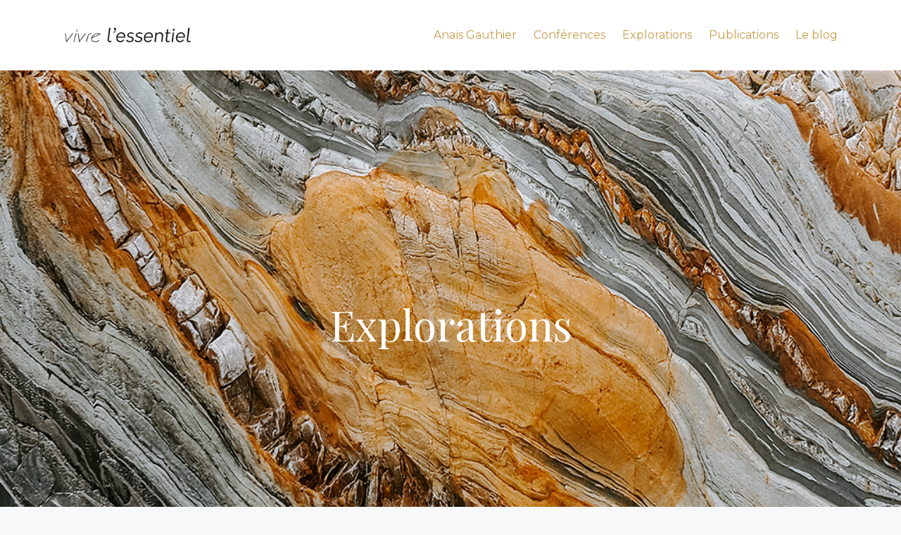

--- FILE ---
content_type: text/html; charset=utf-8
request_url: https://www.vivre-essentiel.com/ecologie-personnelle-interieure-mieux-etre-connaissance-de-soi-liberte-transformation-exploration-alchimie-equilibre-aspirations-cycle-vivant-sensible-invisible-nature-prendre-soin-reconnexion-creativite-emerveillement-art
body_size: 11395
content:
<!DOCTYPE html>
<html lang="en">
  <head>

    <!-- Title and description ================================================== -->
    
              <meta name="csrf-param" content="authenticity_token">
              <meta name="csrf-token" content="pgbOHa3VpWb5+Zvo2qModYhWDX67RNPc2Z5iXkeSFyzClxemDXhk0lIAA1dGyQ7R1b8Pxln8GIP0W4e5Vd07rw==">
            
    <title>
      
        Nos explorations
      
    </title>
    <meta charset="utf-8" />
    <meta content="IE=edge,chrome=1" http-equiv="X-UA-Compatible">
    <meta name="viewport" content="width=device-width, initial-scale=1, maximum-scale=1, user-scalable=no">
    

    <!-- Helpers ================================================== -->
    <meta property="og:type" content="website">
<meta property="og:url" content="https://www.vivre-essentiel.com/[base64]">
<meta name="twitter:card" content="summary_large_image">

<meta property="og:title" content="Nos explorations">
<meta name="twitter:title" content="Nos explorations">




    <link href="https://kajabi-storefronts-production.kajabi-cdn.com/kajabi-storefronts-production/themes/3551756/assets/favicon.png?1761310639097814?v=2" rel="shortcut icon" />
    <link rel="canonical" href="https://www.vivre-essentiel.com/[base64]" />

    <!-- CSS ================================================== -->
    <link rel="stylesheet" href="https://maxcdn.bootstrapcdn.com/bootstrap/4.0.0-alpha.4/css/bootstrap.min.css" integrity="sha384-2hfp1SzUoho7/TsGGGDaFdsuuDL0LX2hnUp6VkX3CUQ2K4K+xjboZdsXyp4oUHZj" crossorigin="anonymous">
    <link rel="stylesheet" href="https://maxcdn.bootstrapcdn.com/font-awesome/4.5.0/css/font-awesome.min.css">
    
      <link href="//fonts.googleapis.com/css?family=Montserrat:400,700,400italic,700italic|Playfair+Display:400,700,400italic,700italic" rel="stylesheet" type="text/css">
    
    <link rel="stylesheet" media="screen" href="https://kajabi-app-assets.kajabi-cdn.com/assets/core-0d125629e028a5a14579c81397830a1acd5cf5a9f3ec2d0de19efb9b0795fb03.css" />
    <link rel="stylesheet" media="screen" href="https://kajabi-storefronts-production.kajabi-cdn.com/kajabi-storefronts-production/themes/3551756/assets/styles.css?1761310639097814" />
    <link rel="stylesheet" media="screen" href="https://kajabi-storefronts-production.kajabi-cdn.com/kajabi-storefronts-production/themes/3551756/assets/overrides.css?1761310639097814" />

    <!-- Container Width ================================================== -->
    
    

    <!-- Optional Background Image ======================================== -->
    

    <!-- Header hook ====================================================== -->
    <script type="text/javascript">
  var Kajabi = Kajabi || {};
</script>
<script type="text/javascript">
  Kajabi.currentSiteUser = {
    "id" : "-1",
    "type" : "Guest",
    "contactId" : "",
  };
</script>
<script type="text/javascript">
  Kajabi.theme = {
    activeThemeName: "Premier",
    previewThemeId: null,
    editor: false
  };
</script>
<meta name="turbo-prefetch" content="false">
<script type='text/javascript' src='https://platform-api.sharethis.com/js/sharethis.js#property=5f6c66b282813800120c316a&product=inline-share-buttons' async='async'></script>
<style type="text/css">
  #editor-overlay {
    display: none;
    border-color: #2E91FC;
    position: absolute;
    background-color: rgba(46,145,252,0.05);
    border-style: dashed;
    border-width: 3px;
    border-radius: 3px;
    pointer-events: none;
    cursor: pointer;
    z-index: 10000000000;
  }
  .editor-overlay-button {
    color: white;
    background: #2E91FC;
    border-radius: 2px;
    font-size: 13px;
    margin-inline-start: -24px;
    margin-block-start: -12px;
    padding-block: 3px;
    padding-inline: 10px;
    text-transform:uppercase;
    font-weight:bold;
    letter-spacing:1.5px;

    left: 50%;
    top: 50%;
    position: absolute;
  }
</style>
<script src="https://kajabi-app-assets.kajabi-cdn.com/vite/assets/track_analytics-999259ad.js" crossorigin="anonymous" type="module"></script><link rel="modulepreload" href="https://kajabi-app-assets.kajabi-cdn.com/vite/assets/stimulus-576c66eb.js" as="script" crossorigin="anonymous">
<link rel="modulepreload" href="https://kajabi-app-assets.kajabi-cdn.com/vite/assets/track_product_analytics-9c66ca0a.js" as="script" crossorigin="anonymous">
<link rel="modulepreload" href="https://kajabi-app-assets.kajabi-cdn.com/vite/assets/stimulus-e54d982b.js" as="script" crossorigin="anonymous">
<link rel="modulepreload" href="https://kajabi-app-assets.kajabi-cdn.com/vite/assets/trackProductAnalytics-3d5f89d8.js" as="script" crossorigin="anonymous">      <script type="text/javascript">
        if (typeof (window.rudderanalytics) === "undefined") {
          !function(){"use strict";window.RudderSnippetVersion="3.0.3";var sdkBaseUrl="https://cdn.rudderlabs.com/v3"
          ;var sdkName="rsa.min.js";var asyncScript=true;window.rudderAnalyticsBuildType="legacy",window.rudderanalytics=[]
          ;var e=["setDefaultInstanceKey","load","ready","page","track","identify","alias","group","reset","setAnonymousId","startSession","endSession","consent"]
          ;for(var n=0;n<e.length;n++){var t=e[n];window.rudderanalytics[t]=function(e){return function(){
          window.rudderanalytics.push([e].concat(Array.prototype.slice.call(arguments)))}}(t)}try{
          new Function('return import("")'),window.rudderAnalyticsBuildType="modern"}catch(a){}
          if(window.rudderAnalyticsMount=function(){
          "undefined"==typeof globalThis&&(Object.defineProperty(Object.prototype,"__globalThis_magic__",{get:function get(){
          return this},configurable:true}),__globalThis_magic__.globalThis=__globalThis_magic__,
          delete Object.prototype.__globalThis_magic__);var e=document.createElement("script")
          ;e.src="".concat(sdkBaseUrl,"/").concat(window.rudderAnalyticsBuildType,"/").concat(sdkName),e.async=asyncScript,
          document.head?document.head.appendChild(e):document.body.appendChild(e)
          },"undefined"==typeof Promise||"undefined"==typeof globalThis){var d=document.createElement("script")
          ;d.src="https://polyfill-fastly.io/v3/polyfill.min.js?version=3.111.0&features=Symbol%2CPromise&callback=rudderAnalyticsMount",
          d.async=asyncScript,document.head?document.head.appendChild(d):document.body.appendChild(d)}else{
          window.rudderAnalyticsMount()}window.rudderanalytics.load("2apYBMHHHWpiGqicceKmzPebApa","https://kajabiaarnyhwq.dataplane.rudderstack.com",{})}();
        }
      </script>
      <script type="text/javascript">
        if (typeof (window.rudderanalytics) !== "undefined") {
          rudderanalytics.page({"account_id":"100230","site_id":"112125"});
        }
      </script>
      <script type="text/javascript">
        if (typeof (window.rudderanalytics) !== "undefined") {
          (function () {
            function AnalyticsClickHandler (event) {
              const targetEl = event.target.closest('a') || event.target.closest('button');
              if (targetEl) {
                rudderanalytics.track('Site Link Clicked', Object.assign(
                  {"account_id":"100230","site_id":"112125"},
                  {
                    link_text: targetEl.textContent.trim(),
                    link_href: targetEl.href,
                    tag_name: targetEl.tagName,
                  }
                ));
              }
            };
            document.addEventListener('click', AnalyticsClickHandler);
          })();
        }
      </script>
<meta name='site_locale' content='fr'><style type="text/css">
  /* Font Awesome 4 */
  .fa.fa-twitter{
    font-family:sans-serif;
  }
  .fa.fa-twitter::before{
    content:"𝕏";
    font-size:1.2em;
  }

  /* Font Awesome 5 */
  .fab.fa-twitter{
    font-family:sans-serif;
  }
  .fab.fa-twitter::before{
    content:"𝕏";
    font-size:1.2em;
  }
</style>
<link rel="stylesheet" href="https://cdn.jsdelivr.net/npm/@kajabi-ui/styles@1.0.4/dist/kajabi_products/kajabi_products.css" />
<script type="module" src="https://cdn.jsdelivr.net/npm/@pine-ds/core@3.14.0/dist/pine-core/pine-core.esm.js"></script>
<script nomodule src="https://cdn.jsdelivr.net/npm/@pine-ds/core@3.14.0/dist/pine-core/index.esm.js"></script>

  </head>
  <body>
    <div class="container container--main container--full">
      <div class="content-wrap">
        <div class="section-wrap section-wrap--middle">
          <div id="section-header" data-section-id="header"><!-- Header Variables -->























<!-- KJB Settings Variables -->





<style>
  .header {
    background: #fff;
  }
  
  .header .logo--text, .header--left .header-menu a {
    line-height: 40px;
  }
  .header .logo--image {
    height: 40px;
  }
  .header .logo img {
    max-height: 40px;
  }
  .announcement {
      background: #2e91fc;
      color: #fff;
    }
  /*============================================================================
    #Header User Menu Styles
  ==============================================================================*/
  .header .user__dropdown {
    background: #fff;
    top: 71px;
  }
  .header--center .user__dropdown {
    top: 50px;
  }
  
  /*============================================================================
    #Header Responsive Styles
  ==============================================================================*/
  @media (max-width: 767px) {
    .header .logo--text {
      line-height: 40px;
    }
    .header .logo--image {
      max-height: 40px;
    }
    .header .logo img {
      max-height: 40px;
    }
    .header .header-ham {
      top: 20px;
    }
  }
</style>



  <!-- Announcement Variables -->






<!-- KJB Settings Variables -->


<style>
  .announcement {
    background: #2e91fc;
    color: #fff;
  }
  a.announcement:hover {
    color: #fff;
  }
</style>



  <div class="header header--light header--left" kjb-settings-id="sections_header_settings_background_color">
    <div class="container">
      
        <a href="/" class="logo logo--image">
          <img src="https://kajabi-storefronts-production.kajabi-cdn.com/kajabi-storefronts-production/themes/2874027/settings_images/Dr2AGxawTX2hWrDop5bp_file.jpg" kjb-settings-id="sections_header_settings_logo"/>
        </a>
      
        <div class="header-ham">
          <span></span>
          <span></span>
          <span></span>
        </div>
      <div kjb-settings-id="sections_header_settings_menu" class="header-menu">
        
          
            <a href="https://www.vivre-essentiel.com/vision-valeurs-manifeste-monde-durable-soutenable-humanite-respect-biosphere-biodiversite-vivre-mieux-lien-vivant-ecologie-personnelle-conscience-essentiel">Anaïs Gauthier</a>
          
            <a href="https://www.vivre-essentiel.com/interventions-entreprises-conferences-ateliers-collaboratifs-changement-exploration-seminaires-retraites-transformation-equipe-cycle-du-vivant-economie-biosph%C3%A8re-biodiversite-nature-ecologie-personnelle">Conférences</a>
          
            <a href="https://www.vivre-essentiel.com/[base64]">Explorations</a>
          
            <a href="https://www.vivre-essentiel.com/publications-livres-carnets-autocoaching-chroniques-article-presse-creation-contenu-copywriting-essais-reflexion-ecriture-liens-ecologie-individuelle-ecologie-globale">Publications</a>
          
            <a href="http://www.vivre-essentiel.com/blog">Le blog</a>
          
        
        
        
      </div>
    </div>
  </div>


</div>
          <div data-content-for-index data-dynamic-sections="index"><div id="section-1500657347136" data-section-id="1500657347136"><!-- Section Variables -->

















<!-- KJB Settings Variables -->




<style>
  
    .background-image--1500657347136 {
      background-image: url(https://kajabi-storefronts-production.kajabi-cdn.com/kajabi-storefronts-production/themes/3551756/settings_images/wRSzUEeRCyaw50qKOdQt_36.png);
    }
  
  .section--1500657347136 {
    /*============================================================================
      #Background Color Override
    ==============================================================================*/
    background: rgba(0,0,0,0);
  }
  
    .section--1500657347136, .section--1500657347136 h1, .section--1500657347136 h2, .section--1500657347136 h3, .section--1500657347136 h4, .section--1500657347136 h5 , .section--1500657347136 h6  {
      /*============================================================================
        #Text Color Override
      ==============================================================================*/
      color: #ffffff;
    }
  
</style>



  <div class="hero-background background-image background-image--1500657347136 splash-wrapper">

  <div class="section section--hero section--middle section--dark section--full section--1500657347136 splash" kjb-settings-id="sections_1500657347136_settings_overlay">
    <div class="container">
      <div class="row">
        
          <div class="col-md-8 btn__spacing btn__spacing--center">
            <h1 kjb-settings-id="sections_1500657347136_settings_title">Explorations</h1>
<div kjb-settings-id="sections_1500657347136_settings_text">
  
</div>


          </div>
        
      </div>
    </div>
  </div>
</div>


</div><div id="section-1590487295477" data-section-id="1590487295477"><!-- Section Virables -->











<!-- Contitional Section Virables -->


<!-- Kjb Section Variabels -->


<style>
  
  .section--1590487295477 {
    /*============================================================================
      #Background Color Override
    ==============================================================================*/
    background: #ca9c4c;
  }
  
  .section--link_list.section--dark.section--1590487295477 a, .section--link_list.section--light.section--1590487295477 a, .section--blog_posts.section--dark.section--1590487295477 a, .section--blog_posts.section--light.section--1590487295477 a, .section--feature.section--dark.section--1590487295477 a, .section--feature.section--light.section--1590487295477 a {
    
  }
</style>


<!-- Section Variables -->



<!-- KJB Settings Variables -->


<div class="">
  <div id="" class="section section--text section--middle section--small section--light section--1590487295477 " kjb-settings-id="sections_1590487295477_settings_background_color">
    <div class="container">
      
  <div class="row heading heading--empty">

  <div class="col-md-8">
    
    
  </div>
</div>

      <div class="row text-xs-center">
        <div class="col-md-10">
          <div kjb-settings-id="sections_1590487295477_settings_text" style="text-align: center">
            <h3><span style="color: #ffffff;"><em>&nbsp;Explorer pour se relier profond&eacute;ment aux &eacute;nergies du vivant</em></span></h3>
<h3><span style="color: #ffffff;"><em>&amp;&nbsp;vivre avec soin et sens.</em></span></h3>
          </div>
          
        </div>
      </div>
    </div>
  </div>
</div>

</div><div id="section-1761310566525" data-section-id="1761310566525"><!-- Section Virables -->











<!-- Contitional Section Virables -->


<!-- Kjb Section Variabels -->


<style>
  
  .section--1761310566525 {
    /*============================================================================
      #Background Color Override
    ==============================================================================*/
    background: #fff;
  }
  
  .section--link_list.section--dark.section--1761310566525 a, .section--link_list.section--light.section--1761310566525 a, .section--blog_posts.section--dark.section--1761310566525 a, .section--blog_posts.section--light.section--1761310566525 a, .section--feature.section--dark.section--1761310566525 a, .section--feature.section--light.section--1761310566525 a {
    
  }
</style>


<!-- Spacer Variables -->




<style>
  .section--1761310566525 {
    height: 70px;
  }
  .section--1761310566525 hr {
    border-top: 1px solid #eeeeee
  }
</style>

<div id="" class="section section--spacer section--middle section-- section--1761310566525" kjb-settings-id="sections_1761310566525_settings_background_color">
  
</div>

</div><div id="section-1761310322010" data-section-id="1761310322010"><!-- Section Virables -->











<!-- Contitional Section Virables -->


<!-- Kjb Section Variabels -->


<style>
  
  .section--1761310322010 {
    /*============================================================================
      #Background Color Override
    ==============================================================================*/
    background: #ffffff;
  }
  
  .section--link_list.section--dark.section--1761310322010 a, .section--link_list.section--light.section--1761310322010 a, .section--blog_posts.section--dark.section--1761310322010 a, .section--blog_posts.section--light.section--1761310322010 a, .section--feature.section--dark.section--1761310322010 a, .section--feature.section--light.section--1761310322010 a {
    
  }
</style>


<!-- Section Variables -->







<!-- KJB Settings Variables -->



<!-- Conditional Styles For Accent Bar -->


<div id="" class="section section--heading section--top section--xs-small section--light section--1761310322010" kjb-settings-id="sections_1761310322010_settings_background_color">
  <div class="container">
    <div class="row">
      <div class="col-md-8">
        
          <h2 class="section--heading__title section--heading__title--md" kjb-settings-id="sections_1761310322010_settings_heading">En individuel</h2>
        
        
          <p class="section--heading__subtitle section--heading__subtitle--lg" kjb-settings-id="sections_1761310322010_settings_subheading">De la séance ponctuelle au suivi sur 6 mois ou une année.</p>
        
      </div>
    </div>
  </div>
</div>

</div><div id="section-1623753089414" data-section-id="1623753089414"><!-- Section Virables -->











<!-- Contitional Section Virables -->


<!-- Kjb Section Variabels -->


<style>
  
  .section--1623753089414 {
    /*============================================================================
      #Background Color Override
    ==============================================================================*/
    background: #ffffff;
  }
  
  .section--link_list.section--dark.section--1623753089414 a, .section--link_list.section--light.section--1623753089414 a, .section--blog_posts.section--dark.section--1623753089414 a, .section--blog_posts.section--light.section--1623753089414 a, .section--feature.section--dark.section--1623753089414 a, .section--feature.section--light.section--1623753089414 a {
    
  }
</style>
















<style>
  /*============================================================================
    #Individual CTA Style
  ==============================================================================*/
  .btn--solid.btn--1623753089414 {
    background: #ca9c4c;
    border-color: #ca9c4c;
    color: #fff;
  }
  .btn--outline.btn--1623753089414 {
    border-color: #ca9c4c;
    color: #ca9c4c;
  }
</style>


<div class="background-image background-image--1623753089414 ">
  <div class="section section--cta section--middle section--xs-small section--light section--1623753089414 " kjb-settings-id="sections_1623753089414_settings_background_color">
    <div class="container">
      
  <div class="row heading heading--empty">

  <div class="col-md-8">
    
    
  </div>
</div>

      <div class="row">
        <div class="col-md-10">
          <a href="/resource_redirect/landing_pages/2151626982" class="btn btn-cta btn--auto btn--solid btn--med btn--1623753089414" data-offset-number="" data-offset-period="seconds" data-event="" id="" kjb-settings-id="sections_1623753089414_settings_btn_action" target="">DECOUVRIR LES FORMATS EN INDIVIDUEL</a>
        </div>
      </div>
    </div>
  </div>
</div>

</div><div id="section-1603734434188" data-section-id="1603734434188"><!-- Section Virables -->











<!-- Contitional Section Virables -->


<!-- Kjb Section Variabels -->


<style>
  
  .section--1603734434188 {
    /*============================================================================
      #Background Color Override
    ==============================================================================*/
    background: #fff;
  }
  
  .section--link_list.section--dark.section--1603734434188 a, .section--link_list.section--light.section--1603734434188 a, .section--blog_posts.section--dark.section--1603734434188 a, .section--blog_posts.section--light.section--1603734434188 a, .section--feature.section--dark.section--1603734434188 a, .section--feature.section--light.section--1603734434188 a {
    
  }
</style>


<!-- Spacer Variables -->




<style>
  .section--1603734434188 {
    height: 70px;
  }
  .section--1603734434188 hr {
    border-top: 1px solid #eeeeee
  }
</style>

<div id="" class="section section--spacer section--middle section-- section--1603734434188" kjb-settings-id="sections_1603734434188_settings_background_color">
  
</div>

</div><div id="section-1637930016447" data-section-id="1637930016447"><!-- Section Virables -->











<!-- Contitional Section Virables -->


<!-- Kjb Section Variabels -->


<style>
  
  .section--1637930016447 {
    /*============================================================================
      #Background Color Override
    ==============================================================================*/
    background: #fff;
  }
  
  .section--link_list.section--dark.section--1637930016447 a, .section--link_list.section--light.section--1637930016447 a, .section--blog_posts.section--dark.section--1637930016447 a, .section--blog_posts.section--light.section--1637930016447 a, .section--feature.section--dark.section--1637930016447 a, .section--feature.section--light.section--1637930016447 a {
    
  }
</style>


<!-- Spacer Variables -->




<style>
  .section--1637930016447 {
    height: 44px;
  }
  .section--1637930016447 hr {
    border-top: 1px solid #e7b4aa
  }
</style>

<div id="" class="section section--spacer section--middle section-- section--1637930016447" kjb-settings-id="sections_1637930016447_settings_background_color">
  
</div>

</div><div id="section-1590501351469" data-section-id="1590501351469"><!-- Section Virables -->











<!-- Contitional Section Virables -->


<!-- Kjb Section Variabels -->


<style>
  
  .section--1590501351469 {
    /*============================================================================
      #Background Color Override
    ==============================================================================*/
    background: #ffffff;
  }
  
  .section--link_list.section--dark.section--1590501351469 a, .section--link_list.section--light.section--1590501351469 a, .section--blog_posts.section--dark.section--1590501351469 a, .section--blog_posts.section--light.section--1590501351469 a, .section--feature.section--dark.section--1590501351469 a, .section--feature.section--light.section--1590501351469 a {
    
  }
</style>


<!-- Section Variables -->







<!-- KJB Settings Variables -->



<!-- Conditional Styles For Accent Bar -->


<div id="" class="section section--heading section--top section--xs-small section--light section--1590501351469" kjb-settings-id="sections_1590501351469_settings_background_color">
  <div class="container">
    <div class="row">
      <div class="col-md-8">
        
          <h2 class="section--heading__title section--heading__title--md" kjb-settings-id="sections_1590501351469_settings_heading">En autonomie</h2>
        
        
      </div>
    </div>
  </div>
</div>

</div><div id="section-1612259630572" data-section-id="1612259630572"><!-- Section Virables -->











<!-- Contitional Section Virables -->


<!-- Kjb Section Variabels -->


<style>
  
  .section--1612259630572 {
    /*============================================================================
      #Background Color Override
    ==============================================================================*/
    background: #fff;
  }
  
  .section--link_list.section--dark.section--1612259630572 a, .section--link_list.section--light.section--1612259630572 a, .section--blog_posts.section--dark.section--1612259630572 a, .section--blog_posts.section--light.section--1612259630572 a, .section--feature.section--dark.section--1612259630572 a, .section--feature.section--light.section--1612259630572 a {
    
  }
</style>


<div class="">
  <div id="" class="section section--feature section--top section--small section--light section--1612259630572 " kjb-settings-id="sections_1612259630572_settings_background_color">
    <div class="container">
      
  <div class="row heading heading--empty">

  <div class="col-md-8">
    
    
  </div>
</div>

      <div class="row">
        
          
            <div class="col-md-4">
              <!-- Block Variables -->











<!-- KJB Settings Variables -->





<!-- Sets the Img Width If Setting Has Been Used -->


<div class="block--1612259630572_0" kjb-settings-id="sections_1612259630572_blocks_1612259630572_0_settings_feature" style="text-align: center">
  
    
    <a href="https://www.vivre-essentiel.com/store" target="">
      <h4 kjb-settings-id="sections_1612259630572_blocks_1612259630572_0_settings_heading">Les Masterclass</h4>
    </a>
  
  <div kjb-settings-id="sections_1612259630572_blocks_1612259630572_0_settings_text">
    <p>VIDEOS &amp; AUDIOS</p>
<p>Découvrez mon approche grâce aux replays de certaines masterclass/conférences.</p>
  </div>
  
    














<style>
  /*============================================================================
    #Individual CTA Style
  ==============================================================================*/
  .btn--solid.btn--1612259630572_0 {
    background: #ca9c4c !important;
    border-color: #ca9c4c !important;
    color: #fff !important;
  }
  .btn--solid.btn--1612259630572_0:hover {
    color: #fff !important;
  }
  .btn--outline.btn--1612259630572_0 {
    border-color: #ca9c4c !important;
    color: #ca9c4c !important;
  }
  .btn--outline.btn--1612259630572_0:hover {
    color: #ca9c4c !important;
  }
</style>
<a href="https://www.vivre-essentiel.com/store" class="btn btn-cta btn--auto btn--solid btn--med btn--1612259630572_0" data-offset-number="" data-offset-period="seconds" data-event="" id="" kjb-settings-id="sections_1612259630572_blocks_1612259630572_0_settings_btn_action" target="">33 €</a>

  
</div>

            </div>
          
        
          
            <div class="col-md-4">
              <!-- Block Variables -->











<!-- KJB Settings Variables -->





<!-- Sets the Img Width If Setting Has Been Used -->


<div class="block--1612259630572_3" kjb-settings-id="sections_1612259630572_blocks_1612259630572_3_settings_feature" style="text-align: center">
  
    
    <a href="https://www.vivre-essentiel.com/voyagedigital-explorer-le-vivant-mondes-sensibles-experience-cheminement-quete-soin-sens-%C3%A9cologie-personnelle" target="">
      <h4 kjb-settings-id="sections_1612259630572_blocks_1612259630572_3_settings_heading">Le livre </h4>
    </a>
  
  <div kjb-settings-id="sections_1612259630572_blocks_1612259630572_3_settings_text">
    <p>(M)ONDES SENSIBLES</p>
<p>Un livre transformé en voyage digital. 21 chapitres augmentés de créations visuelles et sonores.</p>
  </div>
  
    














<style>
  /*============================================================================
    #Individual CTA Style
  ==============================================================================*/
  .btn--solid.btn--1612259630572_3 {
    background: #ca9c4c !important;
    border-color: #ca9c4c !important;
    color: #fff !important;
  }
  .btn--solid.btn--1612259630572_3:hover {
    color: #fff !important;
  }
  .btn--outline.btn--1612259630572_3 {
    border-color: #ca9c4c !important;
    color: #ca9c4c !important;
  }
  .btn--outline.btn--1612259630572_3:hover {
    color: #ca9c4c !important;
  }
</style>
<a href="https://www.vivre-essentiel.com/voyagedigital-explorer-le-vivant-mondes-sensibles-experience-cheminement-quete-soin-sens-%C3%A9cologie-personnelle" class="btn btn-cta btn--auto btn--solid btn--med btn--1612259630572_3" data-offset-number="" data-offset-period="seconds" data-event="" id="" kjb-settings-id="sections_1612259630572_blocks_1612259630572_3_settings_btn_action" target="">25 € au lieu de 120€ pendant l'été</a>

  
</div>

            </div>
          
        
      </div>
    </div>
  </div>
</div>

</div><div id="section-1637927819671" data-section-id="1637927819671"><!-- Section Virables -->











<!-- Contitional Section Virables -->


<!-- Kjb Section Variabels -->


<style>
  
  .section--1637927819671 {
    /*============================================================================
      #Background Color Override
    ==============================================================================*/
    background: #fff;
  }
  
  .section--link_list.section--dark.section--1637927819671 a, .section--link_list.section--light.section--1637927819671 a, .section--blog_posts.section--dark.section--1637927819671 a, .section--blog_posts.section--light.section--1637927819671 a, .section--feature.section--dark.section--1637927819671 a, .section--feature.section--light.section--1637927819671 a {
    
  }
</style>


<!-- Spacer Variables -->




<style>
  .section--1637927819671 {
    height: 44px;
  }
  .section--1637927819671 hr {
    border-top: 1px solid #e7b4aa
  }
</style>

<div id="" class="section section--spacer section--middle section-- section--1637927819671" kjb-settings-id="sections_1637927819671_settings_background_color">
  
</div>

</div><div id="section-1637927760594" data-section-id="1637927760594"><!-- Section Virables -->











<!-- Contitional Section Virables -->


<!-- Kjb Section Variabels -->


<style>
  
  .section--1637927760594 {
    /*============================================================================
      #Background Color Override
    ==============================================================================*/
    background: #ffffff;
  }
  
  .section--link_list.section--dark.section--1637927760594 a, .section--link_list.section--light.section--1637927760594 a, .section--blog_posts.section--dark.section--1637927760594 a, .section--blog_posts.section--light.section--1637927760594 a, .section--feature.section--dark.section--1637927760594 a, .section--feature.section--light.section--1637927760594 a {
    
  }
</style>


<!-- Section Variables -->







<!-- KJB Settings Variables -->



<!-- Conditional Styles For Accent Bar -->


<div id="" class="section section--heading section--top section--xs-small section--light section--1637927760594" kjb-settings-id="sections_1637927760594_settings_background_color">
  <div class="container">
    <div class="row">
      <div class="col-md-8">
        
          <h2 class="section--heading__title section--heading__title--md" kjb-settings-id="sections_1637927760594_settings_heading">Cursus collectifs</h2>
        
        
      </div>
    </div>
  </div>
</div>

</div><div id="section-1637922136872" data-section-id="1637922136872"><!-- Section Virables -->











<!-- Contitional Section Virables -->


<!-- Kjb Section Variabels -->


<style>
  
  .section--1637922136872 {
    /*============================================================================
      #Background Color Override
    ==============================================================================*/
    background: #fff;
  }
  
  .section--link_list.section--dark.section--1637922136872 a, .section--link_list.section--light.section--1637922136872 a, .section--blog_posts.section--dark.section--1637922136872 a, .section--blog_posts.section--light.section--1637922136872 a, .section--feature.section--dark.section--1637922136872 a, .section--feature.section--light.section--1637922136872 a {
    
  }
</style>


<div class="">
  <div id="" class="section section--feature section--top section--small section--light section--1637922136872 " kjb-settings-id="sections_1637922136872_settings_background_color">
    <div class="container">
      
  <div class="row heading heading--empty">

  <div class="col-md-8">
    
    
  </div>
</div>

      <div class="row">
        
          
            <div class="col-md-4">
              <!-- Block Variables -->











<!-- KJB Settings Variables -->





<!-- Sets the Img Width If Setting Has Been Used -->


<div class="block--1637922136872_0" kjb-settings-id="sections_1637922136872_blocks_1637922136872_0_settings_feature" style="text-align: center">
  
    
    <a href="https://www.vivre-essentiel.com/offers/5no7xkQt" target="">
      <h4 kjb-settings-id="sections_1637922136872_blocks_1637922136872_0_settings_heading">Vivre & travailler à son rythme</h4>
    </a>
  
  <div kjb-settings-id="sections_1637922136872_blocks_1637922136872_0_settings_text">
    <p> ☀ NOUVELLE DATE ☀ </p>
<p><strong>2 SEPTEMBRE 2024</strong></p>
<p><em>en visio de 14h30 à 18h30</em></p>
<p><em>-</em></p>
<p>Vous souhaitez trouver votre propre rythme et relier votre bien-être à votre performance dans l'action ? Initiez-vous à une compréhension organique de <strong>vos cycles d'énergies pour qu'ils soient soutien au quotidien.</strong> </p>
<p>Equilibrer l'être et l'agir.</p>
<p> </p>
<p>PRIX SPECIAL ETE</p>
<p><span style="text-decoration: underline;"><em>inscription jusqu'au 25 Août </em></span></p>
  </div>
  
    














<style>
  /*============================================================================
    #Individual CTA Style
  ==============================================================================*/
  .btn--solid.btn--1637922136872_0 {
    background: #ca9c4c !important;
    border-color: #ca9c4c !important;
    color: #fff !important;
  }
  .btn--solid.btn--1637922136872_0:hover {
    color: #fff !important;
  }
  .btn--outline.btn--1637922136872_0 {
    border-color: #ca9c4c !important;
    color: #ca9c4c !important;
  }
  .btn--outline.btn--1637922136872_0:hover {
    color: #ca9c4c !important;
  }
</style>
<a href="https://www.vivre-essentiel.com/offers/5no7xkQt" class="btn btn-cta btn--auto btn--outline btn--small btn--1637922136872_0" data-offset-number="" data-offset-period="seconds" data-event="" id="" kjb-settings-id="sections_1637922136872_blocks_1637922136872_0_settings_btn_action" target="">S'inscrire</a>

  
</div>

            </div>
          
        
          
            <div class="col-md-4">
              <!-- Block Variables -->











<!-- KJB Settings Variables -->





<!-- Sets the Img Width If Setting Has Been Used -->


<div class="block--1637922136872_3" kjb-settings-id="sections_1637922136872_blocks_1637922136872_3_settings_feature" style="text-align: center">
  
    
    <a href="https://www.vivre-essentiel.com/exploration-liens-vivant-planete-nature-reciprocite-ecologieholistique" target="">
      <h4 kjb-settings-id="sections_1637922136872_blocks_1637922136872_3_settings_heading">Explorer Vos liens au Vivant</h4>
    </a>
  
  <div kjb-settings-id="sections_1637922136872_blocks_1637922136872_3_settings_text">
    <p><strong><span style="font-size: 9.0pt; font-family: 'Arial',sans-serif; color: #556370; font-weight: normal;">🌿 <strong>CURSUS INEDIT</strong> 🌿</span></strong></p>
<p><strong><span style="font-size: 9.0pt; font-family: 'Arial',sans-serif; color: #556370; font-weight: normal;">FORMAT COLLECTIF 6 MOIS</span></strong></p>
<p><strong><span style="font-size: 9.0pt; font-family: 'Arial',sans-serif; color: #556370; font-weight: normal;">EN LIGNE - DECOLLAGE 9 SEPTEMBRE</span></strong></p>
<p><strong><span style="font-size: 9.0pt; font-family: 'Arial',sans-serif; color: #556370; font-weight: normal;">-</span></strong></p>
<div class="sc-ec327e1c-3 gpVySL tally-block tally-block-text tally-block-1dc8d3fb-31af-42e1-895a-0074f64baa54">
<div class="sc-6991af84-0 gpPzDM tally-text">
<div><span>Une exploration holistique de nos relations à la Terre.</span></div>
<div> </div>
<div>Un 𝗰𝘂𝗿𝘀𝘂𝘀 𝗰𝗼𝗹𝗹𝗲𝗰𝘁𝗶𝗳 𝗱𝗲 𝟲 𝗺𝗼𝗶𝘀 pour plonger ensemble au coeur de ce qui fait d’être un.e humain.e sur la planète Terre. <span>🌏</span></div>
</div>
</div>
<div class="sc-ec327e1c-3 gpVySL tally-block tally-block-text tally-block-7e34e809-0438-4f53-86b9-402fc3ef895b">
<div class="sc-6991af84-0 gpPzDM tally-text"><br />
<div>Un processus à vivre pour <span>nourrir votre intellect, votre corps et votre âme.</span></div>
</div>
</div>
  </div>
  
    














<style>
  /*============================================================================
    #Individual CTA Style
  ==============================================================================*/
  .btn--solid.btn--1637922136872_3 {
    background: #ca9c4c !important;
    border-color: #ca9c4c !important;
    color: #fff !important;
  }
  .btn--solid.btn--1637922136872_3:hover {
    color: #fff !important;
  }
  .btn--outline.btn--1637922136872_3 {
    border-color: #ca9c4c !important;
    color: #ca9c4c !important;
  }
  .btn--outline.btn--1637922136872_3:hover {
    color: #ca9c4c !important;
  }
</style>
<a href="https://www.vivre-essentiel.com/exploration-liens-vivant-planete-nature-reciprocite-ecologieholistique" class="btn btn-cta btn--auto btn--outline btn--small btn--1637922136872_3" data-offset-number="" data-offset-period="seconds" data-event="" id="" kjb-settings-id="sections_1637922136872_blocks_1637922136872_3_settings_btn_action" target="">Découvrir</a>

  
</div>

            </div>
          
        
          
            <div class="col-md-4">
              <!-- Block Variables -->











<!-- KJB Settings Variables -->





<!-- Sets the Img Width If Setting Has Been Used -->


<div class="block--1637922136872_1" kjb-settings-id="sections_1637922136872_blocks_1637922136872_1_settings_feature" style="text-align: center">
  
    
    <a href="https://www.vivre-essentiel.com/experience-online-vivre-lessentiel-prendre-soin-de-soi-mieux-%C3%AAtre-quotidien" target="">
      <h4 kjb-settings-id="sections_1637922136872_blocks_1637922136872_1_settings_heading">L'exploration de soi & de son rapport au monde</h4>
    </a>
  
  <div kjb-settings-id="sections_1637922136872_blocks_1637922136872_1_settings_text">
    <p><strong><span style="font-size: 9.0pt; font-family: 'Arial',sans-serif; color: #556370; font-weight: normal;">FORMAT SEMI-COLLECTIF EN LIGNE</span></strong></p>
<p><strong><span style="font-size: 9.0pt; font-family: 'Arial',sans-serif; color: #556370; font-weight: normal;">DUREE : 2 mois</span></strong></p>
<p><strong><span style="font-size: 9.0pt; font-family: 'Arial',sans-serif; color: #556370; font-weight: normal;">DATE : décollage Octobre 2024</span></strong></p>
<p><strong><span style="font-size: 9.0pt; font-family: 'Arial',sans-serif; color: #556370; font-weight: normal;">~ INSCRIPTIONS EN COURS ~</span></strong></p>
<p> </p>
<p>Vous sentez que le moment est venu d'honorer vos vraies questions, de vous découvrir, de désapprendre la norme pour retrouver la liberté et la responsabilité de vos choix de vie en conscience. <strong>Explorez votre être et votre rapport au monde</strong> en alliant la réflexion au vécu sensible de l'expérimentation.</p>
  </div>
  
    














<style>
  /*============================================================================
    #Individual CTA Style
  ==============================================================================*/
  .btn--solid.btn--1637922136872_1 {
    background: #ca9c4c !important;
    border-color: #ca9c4c !important;
    color: #fff !important;
  }
  .btn--solid.btn--1637922136872_1:hover {
    color: #fff !important;
  }
  .btn--outline.btn--1637922136872_1 {
    border-color: #ca9c4c !important;
    color: #ca9c4c !important;
  }
  .btn--outline.btn--1637922136872_1:hover {
    color: #ca9c4c !important;
  }
</style>
<a href="https://www.vivre-essentiel.com/experience-online-vivre-lessentiel-prendre-soin-de-soi-mieux-%C3%AAtre-quotidien" class="btn btn-cta btn--auto btn--outline btn--small btn--1637922136872_1" data-offset-number="" data-offset-period="seconds" data-event="" id="" kjb-settings-id="sections_1637922136872_blocks_1637922136872_1_settings_btn_action" target="">Découvrir le parcours</a>

  
</div>

            </div>
          
        
      </div>
    </div>
  </div>
</div>

</div><div id="section-1668676980839" data-section-id="1668676980839"><!-- Section Virables -->











<!-- Contitional Section Virables -->


<!-- Kjb Section Variabels -->


<style>
  
  .section--1668676980839 {
    /*============================================================================
      #Background Color Override
    ==============================================================================*/
    background: #fff;
  }
  
  .section--link_list.section--dark.section--1668676980839 a, .section--link_list.section--light.section--1668676980839 a, .section--blog_posts.section--dark.section--1668676980839 a, .section--blog_posts.section--light.section--1668676980839 a, .section--feature.section--dark.section--1668676980839 a, .section--feature.section--light.section--1668676980839 a {
    
  }
</style>


<div class="">
  <div id="" class="section section--feature section--top section--small section--light section--1668676980839 " kjb-settings-id="sections_1668676980839_settings_background_color">
    <div class="container">
      
  <div class="row heading heading--empty">

  <div class="col-md-8">
    
    
  </div>
</div>

      <div class="row">
        
      </div>
    </div>
  </div>
</div>

</div><div id="section-1637930297778" data-section-id="1637930297778"><!-- Section Virables -->











<!-- Contitional Section Virables -->


<!-- Kjb Section Variabels -->


<style>
  
  .section--1637930297778 {
    /*============================================================================
      #Background Color Override
    ==============================================================================*/
    background: #fff;
  }
  
  .section--link_list.section--dark.section--1637930297778 a, .section--link_list.section--light.section--1637930297778 a, .section--blog_posts.section--dark.section--1637930297778 a, .section--blog_posts.section--light.section--1637930297778 a, .section--feature.section--dark.section--1637930297778 a, .section--feature.section--light.section--1637930297778 a {
    
  }
</style>


<!-- Spacer Variables -->




<style>
  .section--1637930297778 {
    height: 100px;
  }
  .section--1637930297778 hr {
    border-top: 1px solid #eeeeee
  }
</style>

<div id="" class="section section--spacer section--middle section-- section--1637930297778" kjb-settings-id="sections_1637930297778_settings_background_color">
  
</div>

</div><div id="section-1626108483005" data-section-id="1626108483005"><!-- Section Variables -->

















<!-- KJB Settings Variables -->




<style>
  
    .background-image--1626108483005 {
      background-image: url(https://kajabi-storefronts-production.kajabi-cdn.com/kajabi-storefronts-production/themes/3551756/settings_images/x3f4G0W8TTGGO6Kt9a0j_Gwladys_Louiset_Photography_-2912_lowdef_filtre_OCRE.jpg);
    }
  
  .section--1626108483005 {
    /*============================================================================
      #Background Color Override
    ==============================================================================*/
    background: rgba(0,0,0,0);
  }
  
    .section--1626108483005, .section--1626108483005 h1, .section--1626108483005 h2, .section--1626108483005 h3, .section--1626108483005 h4, .section--1626108483005 h5 , .section--1626108483005 h6  {
      /*============================================================================
        #Text Color Override
      ==============================================================================*/
      color: #ffffff;
    }
  
</style>



  <div class="hero-background background-image background-image--1626108483005 splash-wrapper">

  <div class="section section--hero section--middle section--dark section--full section--1626108483005 splash" kjb-settings-id="sections_1626108483005_settings_overlay">
    <div class="container">
      <div class="row">
        
          <div class="col-md-8 btn__spacing btn__spacing--center">
            <h1 kjb-settings-id="sections_1626108483005_settings_title"></h1>
<div kjb-settings-id="sections_1626108483005_settings_text">
  
</div>


          </div>
        
      </div>
    </div>
  </div>
</div>


</div><div id="section-1612118162550" data-section-id="1612118162550"><!-- Section Virables -->











<!-- Contitional Section Virables -->


<!-- Kjb Section Variabels -->


<style>
  
  .section--1612118162550 {
    /*============================================================================
      #Background Color Override
    ==============================================================================*/
    background: #ca9c4c;
  }
  
    .section--1612118162550, .section--1612118162550 h1, .section--1612118162550 h2, .section--1612118162550 h3, .section--1612118162550 h4, .section--1612118162550 h5 , .section--1612118162550 h6  {
      /*============================================================================
        #Text Color Override
      ==============================================================================*/
      color: #ffffff;
    }
  
  .section--link_list.section--dark.section--1612118162550 a, .section--link_list.section--light.section--1612118162550 a, .section--blog_posts.section--dark.section--1612118162550 a, .section--blog_posts.section--light.section--1612118162550 a, .section--feature.section--dark.section--1612118162550 a, .section--feature.section--light.section--1612118162550 a {
    
      /*============================================================================
        #Text Color Override
      ==============================================================================*/
      color: #ffffff;
    
  }
</style>


<!-- Section Variables -->



<!-- KJB Settings Variables -->


<div class="">
  <div id="" class="section section--text section--middle section--xs-small section--light section--1612118162550 " kjb-settings-id="sections_1612118162550_settings_background_color">
    <div class="container">
      
  <div class="row heading heading--empty">

  <div class="col-md-8">
    
    
  </div>
</div>

      <div class="row text-xs-center">
        <div class="col-md-10">
          <div kjb-settings-id="sections_1612118162550_settings_text" style="text-align: center">
            <h3><span style="color: #ffffff;">&mdash;</span></h3>
<h3><em>Se&nbsp;rencontrer pour partir de soi, non comme un but,</em></h3>
<h3><em>comme le chemin vers une vie choisie,</em></h3>
<h3><em>un quotidien en conscience et douceur.</em></h3>
<p><span style="color: #ffffff;">&mdash;</span></p>
          </div>
          
        </div>
      </div>
    </div>
  </div>
</div>

</div><div id="section-1612200303049" data-section-id="1612200303049"><!-- Section Virables -->











<!-- Contitional Section Virables -->


<!-- Kjb Section Variabels -->


<style>
  
  .section--1612200303049 {
    /*============================================================================
      #Background Color Override
    ==============================================================================*/
    background: #fff;
  }
  
  .section--link_list.section--dark.section--1612200303049 a, .section--link_list.section--light.section--1612200303049 a, .section--blog_posts.section--dark.section--1612200303049 a, .section--blog_posts.section--light.section--1612200303049 a, .section--feature.section--dark.section--1612200303049 a, .section--feature.section--light.section--1612200303049 a {
    
  }
</style>


<!-- Section Variables -->




<!-- KJB Settings Variables -->



<div class="">
  <div id="" class="section section--text_img section--middle section--small section--light section--1612200303049 " kjb-settings-id="sections_1612200303049_settings_background_color">
    <div class="container">
      <div class="row">
        
          <div class="col-md-6">
            <img src="https://kajabi-storefronts-production.kajabi-cdn.com/kajabi-storefronts-production/themes/3551756/settings_images/y0TPmeX6QfG5zMNSarec_file.jpg" class="img-fluid" kjb-settings-id="sections_1612200303049_settings_image"/>

          </div>
          <div class="col-md-5 offset-md-1">
            <div class="btn__spacing btn__spacing--left" kjb-settings-id="sections_1612200303049_settings_text" style="text-align: left">
  <h4>L'Exploration en ligne</h4>
<p><em>8 semaines pour&nbsp;<strong>permettre &agrave; chacun.e d'explorer ses grands domaines de vie&nbsp;et apprendre &agrave; mieux se conna&icirc;tre.</strong>&nbsp;Un cadre bienveillant et respectueux dans lequel il est possible de formuler&nbsp;<strong>ses vraies questions sur soi, sur son mode de vie, sur son rapport au travail, au temps, &agrave; la nature.</strong></em></p>
<p><em>Une d&eacute;marche holistique conjuguant la r&eacute;flexion et le v&eacute;cu sensible&nbsp;par l'exp&eacute;rimentation.</em></p>
<p><em>/ INSCRIPTIONS EN COURS &nbsp;/</em></p>
<p><em>Prochain d&eacute;collage&nbsp;en Juillet 2023</em></p>
<p>&nbsp;</p>
  
    














<style>
  /*============================================================================
    #Individual CTA Style
  ==============================================================================*/
  .btn--solid.btn--1612200303049_0 {
    background: #ca9c4c !important;
    border-color: #ca9c4c !important;
    color: #fff !important;
  }
  .btn--solid.btn--1612200303049_0:hover {
    color: #fff !important;
  }
  .btn--outline.btn--1612200303049_0 {
    border-color: #ca9c4c !important;
    color: #ca9c4c !important;
  }
  .btn--outline.btn--1612200303049_0:hover {
    color: #ca9c4c !important;
  }
</style>
<a href="https://www.vivre-essentiel.com/experience-online-vivre-lessentiel-prendre-soin-de-soi-mieux-%C3%AAtre-quotidien" class="btn btn-cta btn--auto btn--solid btn--med btn--1612200303049_0" data-offset-number="" data-offset-period="seconds" data-event="" id="" kjb-settings-id="sections_1612200303049_blocks_1612200303049_0_settings_btn_action" target="">Découvrir</a>

  
</div>

          </div>
        
      </div>
    </div>
  </div>
</div>

</div><div id="section-1537204165847" data-section-id="1537204165847"></div><div id="section-1612263547834" data-section-id="1612263547834"><!-- Section Virables -->











<!-- Contitional Section Virables -->


<!-- Kjb Section Variabels -->


<style>
  
  .section--1612263547834 {
    /*============================================================================
      #Background Color Override
    ==============================================================================*/
    background: #fff;
  }
  
  .section--link_list.section--dark.section--1612263547834 a, .section--link_list.section--light.section--1612263547834 a, .section--blog_posts.section--dark.section--1612263547834 a, .section--blog_posts.section--light.section--1612263547834 a, .section--feature.section--dark.section--1612263547834 a, .section--feature.section--light.section--1612263547834 a {
    
  }
</style>


<!-- Spacer Variables -->




<style>
  .section--1612263547834 {
    height: 70px;
  }
  .section--1612263547834 hr {
    border-top: 1px solid #eeeeee
  }
</style>

<div id="" class="section section--spacer section--middle section-- section--1612263547834" kjb-settings-id="sections_1612263547834_settings_background_color">
  
</div>

</div><div id="section-1612263410420" data-section-id="1612263410420"><!-- Section Virables -->











<!-- Contitional Section Virables -->


<!-- Kjb Section Variabels -->


<style>
  
  .section--1612263410420 {
    /*============================================================================
      #Background Color Override
    ==============================================================================*/
    background: #ca9c4c;
  }
  
    .section--1612263410420, .section--1612263410420 h1, .section--1612263410420 h2, .section--1612263410420 h3, .section--1612263410420 h4, .section--1612263410420 h5 , .section--1612263410420 h6  {
      /*============================================================================
        #Text Color Override
      ==============================================================================*/
      color: #ffffff;
    }
  
  .section--link_list.section--dark.section--1612263410420 a, .section--link_list.section--light.section--1612263410420 a, .section--blog_posts.section--dark.section--1612263410420 a, .section--blog_posts.section--light.section--1612263410420 a, .section--feature.section--dark.section--1612263410420 a, .section--feature.section--light.section--1612263410420 a {
    
      /*============================================================================
        #Text Color Override
      ==============================================================================*/
      color: #ffffff;
    
  }
</style>


<!-- Section Variables -->



<!-- KJB Settings Variables -->


<div class="">
  <div id="" class="section section--text section--middle section--xs-small section--light section--1612263410420 " kjb-settings-id="sections_1612263410420_settings_background_color">
    <div class="container">
      
  <div class="row heading heading--empty">

  <div class="col-md-8">
    
    
  </div>
</div>

      <div class="row text-xs-center">
        <div class="col-md-10">
          <div kjb-settings-id="sections_1612263410420_settings_text" style="text-align: center">
            <h3><span style="color: #ffffff;">&mdash;</span></h3>
<h3><em>Etre avant de "faire" ou "d&rsquo;avoir" pour vivre mieux,</em></h3>
<h3><em>pleinement dans votre corps et votre &acirc;me.</em></h3>
<p><span style="color: #ffffff;">&mdash;</span></p>
          </div>
          
        </div>
      </div>
    </div>
  </div>
</div>

</div><div id="section-1626109061591" data-section-id="1626109061591"><!-- Section Virables -->











<!-- Contitional Section Virables -->


<!-- Kjb Section Variabels -->


<style>
  
  .section--1626109061591 {
    /*============================================================================
      #Background Color Override
    ==============================================================================*/
    background: #fff;
  }
  
  .section--link_list.section--dark.section--1626109061591 a, .section--link_list.section--light.section--1626109061591 a, .section--blog_posts.section--dark.section--1626109061591 a, .section--blog_posts.section--light.section--1626109061591 a, .section--feature.section--dark.section--1626109061591 a, .section--feature.section--light.section--1626109061591 a {
    
  }
</style>


<!-- Section Variables -->




<!-- KJB Settings Variables -->



<div class="">
  <div id="" class="section section--text_img section--middle section--medium section--light section--1626109061591 " kjb-settings-id="sections_1626109061591_settings_background_color">
    <div class="container">
      <div class="row">
        
          <div class="col-md-5">
            <div class="btn__spacing btn__spacing--center" kjb-settings-id="sections_1626109061591_settings_text" style="text-align: center">
  <h2>Ana&iuml;s Gauthier</h2>
<h4>Exploratrice du vivant</h4>
<h4>Conf&eacute;renci&egrave;re&nbsp;</h4>
<h4>Cr&eacute;atrice &amp; Auteure</h4>
  
</div>

          </div>
          <div class="col-md-6 offset-md-1">
            <img src="https://kajabi-storefronts-production.kajabi-cdn.com/kajabi-storefronts-production/themes/3551756/settings_images/cQBqaMWqRyeRM7EmBDVh_Gwladys_Louiset_Photography_-2751_low_def.jpg" class="img-fluid" kjb-settings-id="sections_1626109061591_settings_image"/>

          </div>
        
      </div>
    </div>
  </div>
</div>

</div><div id="section-1612196129968" data-section-id="1612196129968"><!-- Section Virables -->











<!-- Contitional Section Virables -->


<!-- Kjb Section Variabels -->


<style>
  
  .section--1612196129968 {
    /*============================================================================
      #Background Color Override
    ==============================================================================*/
    background: #fbfaf8;
  }
  
  .section--link_list.section--dark.section--1612196129968 a, .section--link_list.section--light.section--1612196129968 a, .section--blog_posts.section--dark.section--1612196129968 a, .section--blog_posts.section--light.section--1612196129968 a, .section--feature.section--dark.section--1612196129968 a, .section--feature.section--light.section--1612196129968 a {
    
  }
</style>


<!-- Section Variables -->



<!-- KJB Settings Variables -->


<div class="">
  <div id="" class="section section--text section--middle section--medium section--light section--1612196129968 " kjb-settings-id="sections_1612196129968_settings_background_color">
    <div class="container">
      
  <div class="row heading heading--empty">

  <div class="col-md-8">
    
    
  </div>
</div>

      <div class="row text-xs-center">
        <div class="col-md-10">
          <div kjb-settings-id="sections_1612196129968_settings_text" style="text-align: left">
            <h3><span style="color: #ffffff;">&mdash;</span></h3>
<h3 style="text-align: center;"><span style="color: #ca9c4c;"><em>Devenons les cr&eacute;ateurs responsables</em></span></h3>
<h3 style="text-align: center;"><span style="color: #ca9c4c;"><em>de notre r&eacute;alit&eacute;.</em><em>&nbsp;</em></span></h3>
<p><span style="color: #ffffff;">&mdash;</span></p>
<p class="">Nous soutenons ce en quoi nous croyons en participant &agrave; la r&eacute;g&eacute;n&eacute;ration des for&ecirc;ts : nous plantons un arbre pour chaque exploration et conf&eacute;rence r&eacute;alis&eacute;es.</p>
<p class="">Reforest'action participe &agrave; la r&eacute;g&eacute;n&eacute;ration des for&ecirc;ts en "s&rsquo;appuyant sur la biodiversit&eacute; via diff&eacute;rentes essences d&rsquo;arbres,&nbsp;une for&ecirc;t multifonctionnelle&nbsp;qui fournira une large palette de services &eacute;cosyst&eacute;miques en faveur du bien-&ecirc;tre de l&rsquo;ensemble du vivant et notamment humain."&nbsp;</p>
          </div>
          
        </div>
      </div>
    </div>
  </div>
</div>

</div><div id="section-1612196284261" data-section-id="1612196284261"><!-- Section Virables -->











<!-- Contitional Section Virables -->


<!-- Kjb Section Variabels -->


<style>
  
  .section--1612196284261 {
    /*============================================================================
      #Background Color Override
    ==============================================================================*/
    background: #ca9c4c;
  }
  
    .section--1612196284261, .section--1612196284261 h1, .section--1612196284261 h2, .section--1612196284261 h3, .section--1612196284261 h4, .section--1612196284261 h5 , .section--1612196284261 h6  {
      /*============================================================================
        #Text Color Override
      ==============================================================================*/
      color: #ffffff;
    }
  
  .section--link_list.section--dark.section--1612196284261 a, .section--link_list.section--light.section--1612196284261 a, .section--blog_posts.section--dark.section--1612196284261 a, .section--blog_posts.section--light.section--1612196284261 a, .section--feature.section--dark.section--1612196284261 a, .section--feature.section--light.section--1612196284261 a {
    
      /*============================================================================
        #Text Color Override
      ==============================================================================*/
      color: #ffffff;
    
  }
</style>


<!-- Section Variables -->



<!-- KJB Settings Variables -->


<div class="">
  <div id="" class="section section--text section--middle section--small section--light section--1612196284261 " kjb-settings-id="sections_1612196284261_settings_background_color">
    <div class="container">
      
  <div class="row heading heading--empty">

  <div class="col-md-8">
    
    
  </div>
</div>

      <div class="row text-xs-center">
        <div class="col-md-10">
          <div kjb-settings-id="sections_1612196284261_settings_text" style="text-align: center">
            <h3><span style="color: #ffffff;">NOUS CONTACTER</span></h3>
<p><span style="color: #2c3e50;">contact[a]vivre-essentiel.com</span></p>
<p>RELATIONS PRESSE</p>
<p><span style="color: #2c3e50;">agence[a]anaisgauthier.fr</span></p>
<p><span style="color: #ffffff;">&mdash;</span></p>
          </div>
          
        </div>
      </div>
    </div>
  </div>
</div>

</div><div id="section-1612352034863" data-section-id="1612352034863"><!-- Section Virables -->











<!-- Contitional Section Virables -->


<!-- Kjb Section Variabels -->


<style>
  
  .section--1612352034863 {
    /*============================================================================
      #Background Color Override
    ==============================================================================*/
    background: #f3c8c2;
  }
  
  .section--link_list.section--dark.section--1612352034863 a, .section--link_list.section--light.section--1612352034863 a, .section--blog_posts.section--dark.section--1612352034863 a, .section--blog_posts.section--light.section--1612352034863 a, .section--feature.section--dark.section--1612352034863 a, .section--feature.section--light.section--1612352034863 a {
    
  }
</style>








<div class="">
  <div id="" class="section section--opt_in section--opt_in_bar section--middle section--xs-small section--light section--1612352034863 " kjb-settings-id="sections_1612352034863_settings_background_color">
    <div class="container">
      <div class="row text-xs-center">
        
          
          <div class="col-md-12 ">
            <div kjb-settings-id="sections_1612352034863_settings_text" style="text-align: left">
  <h3><span style="color: #34495e;">/ LA NEWSLETTER /</span></h3>
<p>Une fois par saison, je vous envoie mes inspirations&nbsp;et ressources&nbsp;pour vous&nbsp;nourrir, vous questionner, vous inspirer, vous inviter &agrave; explorer et exp&eacute;rimenter...</p>
<p>Pour&nbsp;tisser le mode de vie qui vous convient, en harmonie avec soi, la nature et&nbsp;les autres.</p>
</div>

            
              

<form data-parsley-validate="true" data-kjb-disable-on-submit="true" action="https://www.vivre-essentiel.com/forms/421054/form_submissions" accept-charset="UTF-8" method="post"><input name="utf8" type="hidden" value="&#x2713;" autocomplete="off" /><input type="hidden" name="authenticity_token" value="pgbOHa3VpWb5+Zvo2qModYhWDX67RNPc2Z5iXkeSFyzClxemDXhk0lIAA1dGyQ7R1b8Pxln8GIP0W4e5Vd07rw==" autocomplete="off" /><input type="text" name="website_url" autofill="off" placeholder="Skip this field" style="display: none;" /><input type="hidden" name="kjb_fk_checksum" autofill="off" value="fbcb7962f12283f4da9663f3bd57fcb1" /><input type="hidden" name="form_submission[landing_page_id]" value="1832994" autofill="off" />
  
  
  
  
  
  

  <style>
    /*============================================================================
      #Individual CTA Style
    ==============================================================================*/
    .btn--sections_1612352034863_settings_btn_text.btn--solid {
      background: #ca9c4c;
      border-color: #ca9c4c;
      color: #fff;
    }
    .btn--sections_1612352034863_settings_btn_text.btn--outline {
      border-color: #ca9c4c;
      color: #ca9c4c;
    }
  </style>
  <div class="section--top" kjb-settings-id="sections_1612352034863_settings_form" style="text-align: left">
    <input type="hidden" name="thank_you_url" value="/resource_redirect/landing_pages/1221673">
    
      <div class="row optin optin--inline">
        
          <div class="col-md-4">
            <div class="text-field form-group"><input type="text" name="form_submission[name]" id="form_submission_name" value="" required="required" class="form-control" placeholder="Full name (surname + first name)" /></div>
          </div>
        
          <div class="col-md-4">
            <div class="email-field form-group"><input required="required" class="form-control" placeholder="Email " type="email" name="form_submission[email]" id="form_submission_email" /></div>
          </div>
        
        <div class="col-md-4">
          <button class="btn btn--sections_1612352034863_settings_btn_text btn--block btn--solid btn-form" id="form-button" type="submit" kjb-settings-id="sections_1612352034863_settings_btn_text">Recevoir mes inspirations & actualités</button>
        </div>
      </div>
    
  </div>
</form>

            
          </div>
        
      </div>
    </div>
  </div>
</div>

</div></div>
          <div id="section-footer" data-section-id="footer">



<style>
  .footer {
    background: #ffffff;
  }
  
</style>


  
  
  <footer class="footer footer--light footer--left" kjb-settings-id="sections_footer_settings_background_color">
    <div class="container">
      <div class="footer__text-container">
        
        
          <span kjb-settings-id="sections_footer_settings_copyright" class="footer__copyright">&copy; 2026 VIVRE L'ESSENTIEL / Agence Anaïs Gauthier - Crédits photos Gwladys Louiset</span>
        
        
          <div class="footer__powered-by">
            <a target="_blank" rel="nofollow noopener" href="https://app.kajabi.com/r/zZGJCeor?powered_by=true">Powered by Kajabi</a>
          </div>
        
        
          <div kjb-settings-id="sections_footer_settings_menu" class="footer__menu">
            
              <a class="footer__menu-item" href="https://www.vivre-essentiel.com/pages/terms">Mentions légales</a>
            
              <a class="footer__menu-item" href="https://www.vivre-essentiel.com/pages/privacy-policy">Privacy</a>
            
          </div>
        
      </div>
      <!-- Section Variables -->
























<!-- KJB Settings Variables -->

















<style>
  .footer .social-icons__icon,
  .footer .social-icons__icon:hover {
    color: #ffffff;
  }
  .footer .social-icons--round .social-icons__icon ,
  .footer .social-icons--square .social-icons__icon {
    background-color: #ca9c4c;
  }
</style>


  <div class="social-icons social-icons--round social-icons--center">
    <div class="social-icons__row">
      
        <a class="social-icons__icon fa fa-facebook" href="https://www.facebook.com/vivrelessentiel.ecologiepersonnelle" target="" kjb-settings-id="sections_footer_settings_social_icon_link_facebook"></a>
      
      
      
        <a class="social-icons__icon fa fa-instagram" href="https://www.instagram.com/anais_life_experiences/?hl=fr" target="" kjb-settings-id="sections_footer_settings_social_icon_link_instagram"></a>
      
      
      
      
      
      
      
      
        <a class="social-icons__icon fa fa-linkedin" href="https://www.linkedin.com/in/agenceanaisgauthier/" target="" kjb-settings-id="sections_footer_settings_social_icon_link_linkedin"></a>
      
      
      
      
      
      
      
    </div>
  </div>


    </div>
  </footer>


</div>
        </div>
      </div>
    </div>
    <div id="section-pop_exit" data-section-id="pop_exit">

  



  


</div>
    <div id="section-pop_two_step" data-section-id="pop_two_step">






  


<style>
  #two-step {
    display: none;
    /*============================================================================
      #Background Color Override
    ==============================================================================*/
    
      /*============================================================================
        #Text Color Override
      ==============================================================================*/
      color: ;
    
  }
</style>

<div id="two-step" class="pop pop--light">
  <div class="pop__content">
    <div class="pop__inner">
      <div class="pop__body" style="background: #fff;">
        <a class="pop__close">
          Close
        </a>
        
          <img src="https://kajabi-storefronts-production.kajabi-cdn.com/kajabi-storefronts-production/themes/3551756/assets/two_step.jpg?1761310639097814" class="img-fluid" kjb-settings-id="sections_pop_two_step_settings_image"/>
        
        <div class="pop__body--inner">
          
            <div class="block--1492725498873">
              
                  




<style>
  .block--1492725498873 .progress-wrapper .progress-bar {
    width: 50%;
    background-color: #ca9c4c;
  }
  .block--1492725498873 .progress-wrapper .progress {
    background-color: #f7f8f9;
  }
</style>

<div class="progress-wrapper" kjb-settings-id="sections_pop_two_step_blocks_1492725498873_settings_show_progress">
  <p class="progress-percent" kjb-settings-id="sections_pop_two_step_blocks_1492725498873_settings_progress_text">50% Complete</p>
  <div class="progress">
    <div class="progress-bar progress-bar-striped" kjb-settings-id="sections_pop_two_step_blocks_1492725498873_settings_progress_percent"></div>
  </div>
</div>

                
            </div>
          
            <div class="block--1492725503624">
              
                  <div kjb-settings-id="sections_pop_two_step_blocks_1492725503624_settings_text">
  <h3>Two Step</h3>
<p>Lorem ipsum dolor sit amet, consectetur adipiscing elit, sed do eiusmod tempor incididunt ut labore et dolore magna aliqua.</p>
</div>

              
            </div>
          
          
  


        </div>
      </div>
    </div>
  </div>
</div>

</div>

    <!-- Javascripts ================================================== -->
    <script src="https://kajabi-app-assets.kajabi-cdn.com/assets/core-138bf53a645eb18eb9315f716f4cda794ffcfe0d65f16ae1ff7b927f8b23e24f.js"></script>
    <script charset='ISO-8859-1' src='https://fast.wistia.com/assets/external/E-v1.js'></script>
    <script charset='ISO-8859-1' src='https://fast.wistia.com/labs/crop-fill/plugin.js'></script>
    <script src="https://cdnjs.cloudflare.com/ajax/libs/ouibounce/0.0.12/ouibounce.min.js"></script>
    <script src="https://cdnjs.cloudflare.com/ajax/libs/slick-carousel/1.6.0/slick.min.js"></script>
    <script src="https://kajabi-storefronts-production.kajabi-cdn.com/kajabi-storefronts-production/themes/3551756/assets/scripts.js?1761310639097814"></script>
    <script src="https://cdnjs.cloudflare.com/ajax/libs/tether/1.3.8/js/tether.min.js"></script><!-- Tether for Bootstrap -->
    <script src="https://maxcdn.bootstrapcdn.com/bootstrap/4.0.0-alpha.4/js/bootstrap.min.js" integrity="sha384-VjEeINv9OSwtWFLAtmc4JCtEJXXBub00gtSnszmspDLCtC0I4z4nqz7rEFbIZLLU" crossorigin="anonymous"></script>
  </body>
</html>